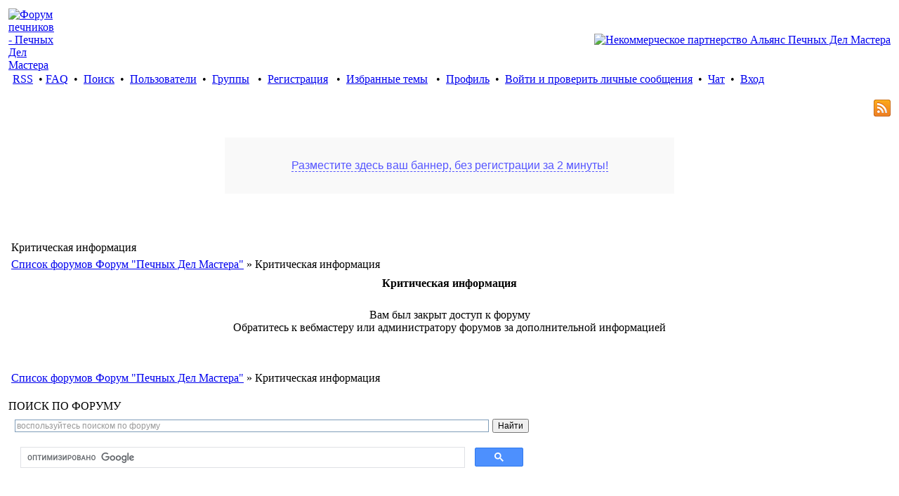

--- FILE ---
content_type: text/html
request_url: https://forum.stovemaster.ru/index.php?sid=abd9d8bbf7ebde4182c94b32066984fb
body_size: 3734
content:
<?xml version="1.0" encoding="windows-1251"?>
<!DOCTYPE html PUBLIC "-//W3C//DTD XHTML 1.0 Transitional//EN" "http://www.w3.org/TR/xhtml1/DTD/xhtml1-transitional.dtd">
<html xmlns="http://www.w3.org/1999/xhtml" dir="ltr">
<head>
<link rel="shortcut icon" HREF="https://forum.stovemaster.ru/favicon.ico" type="image/x-icon">
<meta http-equiv="Content-Type" content="text/html; charset=windows-1251" />
<meta http-equiv="Content-Style-Type" content="text/css"/>
<meta name="keywords" content="альянс печных дел мастера форум, печник, гильдия, мастер, партнерство, печеклад, камин, печка, дрова, кладка, ложить, порядовка, шведка, голландка, дача, штукатурка, книги, ГОСТ, отопление, баня, каменка, камин котел, тепло снабжение" />
<meta name="description" content="Форум печников Печных Дел мастера в помощь при строительстве и в поиске печника, а так же работа в контакте с Гильдией печников и печниками России. Альянс Печных Дел Мастера, Товарищество Правильные Печи." />
<meta name="ROBOTS" content="INDEX,FOLLOW">
<meta name="resource-type" content="document">
<meta http-equiv="revisit-after" content="3 days">
<meta name='yandex-verification' content='5c1f3f7830823cf0' />


<link rel="alternate" type="application/rss+xml" title="RSS" href="http://forum.stovemaster.ru/rss.php" />
<link rel="alternate" type="application/atom+xml" title="Atom" href="http://forum.stovemaster.ru/rss.php?atom" />

<title> Форум печников Форум "Печных Дел Мастера" ::   страница форума  .</title>
<link rel="stylesheet" href="templates/fisubgrey/fisubgrey.css" type="text/css"/>

</head>
<body>
<a name="top" id="top"></a>
<table class="bodyline" width="100%" cellspacing="2" cellpadding="2" border="0">
<tr>
<td>
<table class="topbkg" width="100%" cellspacing="0" cellpadding="0" border="0">
<tr>
<td><a href="index.php"><img src="templates/fisubgrey/images/logofp.jpg" border="0" title="Форум печников - Печных Дел Мастера"  width="500" height="110" /></a></td>
<td> </td>
<td align="right" width="100%"><a target="_blank" href="http://stovemaster.ru" title="Некоммерческое партнерство Альянс Печных Дел Мастера"><img src="templates/fisubgrey/images/logofpup.jpg" alt="Некоммерческое партнерство Альянс Печных Дел Мастера" border="0" width="300" height="110" /></a></td>
</tr>
</table>
<table width="100%" border="0" cellspacing="0" cellpadding="2">
<tr>
<td align="left" class="topnav">&nbsp;<a href="http://forum.stovemaster.ru/rss.php">RSS</a>&nbsp; &#8226;&nbsp;<a href="faq.php">FAQ</a>&nbsp; &#8226;&nbsp; <a href="search.php">Поиск</a>
&nbsp;&#8226; &nbsp;<a href="memberlist.php">Пользователи</a>&nbsp; &#8226;
&nbsp;<a href="groupcp.php">Группы</a>
&nbsp; &#8226; &nbsp;<a href="profile.php?mode=register">Регистрация</a> &nbsp;
&#8226; &nbsp;<a href="./watched_topics.php" class="mainmenu">Избранные темы</a></span><span class="mainmenu">&nbsp;



&nbsp;&#8226; &nbsp;<a href="profile.php?mode=editprofile">Профиль</a>&nbsp;
&#8226; &nbsp;<a href="privmsg.php?folder=inbox">Войти и проверить личные сообщения</a>&nbsp;
&#8226; &nbsp;<a href="/shoutbox_max.php">Чат</a>&nbsp;
&#8226; &nbsp;<a href="login.php">Вход</a></td>
</tr>
</table>
<table width="100%" border="0" cellspacing="0" cellpadding="10">
<tr>
<td>
</td>
</tr>

<br><div align='right'><a href="http://forum.stovemaster.ru/rss.php"><img src="rss.png"></a></div>


<tr>
<td>

<div align='center'>
 <iframe width="640" height="80" src="/sellbannermaster/modules/banners/banner.php?id=1" frameborder="0" scrolling="no" marginheight="0" marginwidth="0"></iframe><br /><br /><br /><br />

             <!--    <a href="/viewtopic.php?t=10350"><b><img src="2021.jpg"></b></a> //-->


</div>

</td>
</tr>



<!--
<div align='center'> <b>
<img src="http://images.vfl.ru/ii/1368088826/c8e3716c/2305155.jpg"></br>
 <br/><br/></div>
<script LANGUAGE="javascript">
document.write('<span id="ny_date">до начала осталось:</span>')
function ojidanieNG()
{
      var today = new Date();

      var BigDay = new Date("may 12, 2015");
      var timeLeft = (BigDay.getTime() - today.getTime());

      var e_daysLeft = timeLeft / 86400000;
      var daysLeft = Math.floor(e_daysLeft);

      var e_hrsLeft = (e_daysLeft - daysLeft)*24;
      var hrsLeft = Math.floor(e_hrsLeft);

      var e_minsLeft = (e_hrsLeft - hrsLeft)*60;
      var minsLeft = Math.floor(e_minsLeft);

      var seksLeft = Math.floor((e_minsLeft - minsLeft)*60);

      if (BigDay.getTime() > today.getTime() )
      document.getElementById("ny_date").innerHTML = '<b>до начала осталось</b><br> <b>'+daysLeft+'</b> дней'
      else
      document.getElementById("ny_date").innerHTML = '<b>Вы опоздали :(<br/> Ждем вас на Практикум 2016 !!!</b>'
}
setInterval("ojidanieNG()", 50)
</script>  //-->

</td>
</tr>
</table>

<table width="100%" cellspacing="2" cellpadding="2" border="0">
<tr>
	<td class="maintitle">Критическая информация</td>
</tr>
<tr>
<td class="nav"><a href="index.php">Список форумов Форум "Печных Дел Мастера"</a> &raquo; Критическая информация</td>
</tr>
</table>
<table class="forumline" width="100%" cellspacing="1" cellpadding="4" border="0">
<tr>
<th>Критическая информация</th>
</tr>
<tr>
<td align="center" class="row1"><br />
	Вам был закрыт доступ к форуму<br />Обратитесь к вебмастеру или администратору форумов за дополнительной информацией<br />&nbsp;</td>
</tr>
<tr>
<td class="cat">&nbsp;</td>
</tr>
</table>
<table width="100%" cellspacing="2" cellpadding="2" border="0">
	<tr>
		<td class="nav"><a href="index.php">Список форумов Форум "Печных Дел Мастера"</a> &raquo; Критическая информация</td>
	</tr>
</table>
<br />


<span class="genmed">ПОИСК ПО ФОРУМУ  </span>
<table border=0 width="750">
<tr>
<td>
<div class="ya-site-form ya-site-form_inited_no" onclick="return {'action':'https://yandex.ru/search/site/','arrow':false,'bg':'transparent','fontsize':12,'fg':'#000000','language':'ru','logo':'rb','publicname':'Yandex Site Search #2291073','suggest':true,'target':'_blank','tld':'ru','type':2,'usebigdictionary':true,'searchid':2291073,'input_fg':'#000000','input_bg':'#ffffff','input_fontStyle':'normal','input_fontWeight':'normal','input_placeholder':'воспользуйтесь поиском по форуму','input_placeholderColor':'#999999','input_borderColor':'#7f9db9'}"><form action="https://yandex.ru/search/site/" method="get" target="_blank" accept-charset="utf-8"><input type="hidden" name="searchid" value="2291073"/><input type="hidden" name="l10n" value="ru"/><input type="hidden" name="reqenc" value=""/><input type="search" name="text" value=""/><input type="submit" value="Найти"/></form></div><style type="text/css">.ya-page_js_yes .ya-site-form_inited_no { display: none; }</style><script type="text/javascript">(function(w,d,c){var s=d.createElement('script'),h=d.getElementsByTagName('script')[0],e=d.documentElement;if((' '+e.className+' ').indexOf(' ya-page_js_yes ')===-1){e.className+=' ya-page_js_yes';}s.type='text/javascript';s.async=true;s.charset='utf-8';s.src=(d.location.protocol==='https:'?'https:':'http:')+'//site.yandex.net/v2.0/js/all.js';h.parentNode.insertBefore(s,h);(w[c]||(w[c]=[])).push(function(){Ya.Site.Form.init()})})(window,document,'yandex_site_callbacks');</script>
<script>
  (function() {
    var cx = '017387820991261573833:ndzl2_7xkzu';
    var gcse = document.createElement('script');
    gcse.type = 'text/javascript';
    gcse.async = true;
    gcse.src = 'https://cse.google.com/cse.js?cx=' + cx;
    var s = document.getElementsByTagName('script')[0];
    s.parentNode.insertBefore(gcse, s);
  })();
</script>
<gcse:search></gcse:search>
</td></tr></table>


<div align="center" class="gensmall"><br /><br />
<!--
We request you retain the full copyright notice below including the link to www.phpbb.com.
This not only gives respect to the large amount of time given freely by the developers
but also helps build interest, traffic and use of phpBB 2.0. If you cannot (for good
reason) retain the full copyright we request you at least leave in place the
Powered by phpBB  line, with phpBB linked to www.phpbb.com. If you refuse
to include even this then support on our forums may be affected.

The phpBB Group : 2002
// -->
<center>

<iframe width="640" height="80" src="../sellbannermaster/modules/banners/banner.php?id=8" frameborder="0" scrolling="no" marginheight="0" marginwidth="0"></iframe>

<br> <br>

Проект форум печников <a target="_blank" title="Альянс Печных Дел Мастера" href="http://stovemaster.ru/">"Альянс. Печных Дел Мастера"</a> &copy; 2006-2026 <br>

</div>
 <br />



<a name="bot" id="bot"></a></td></tr></table></td></tr></table>

<!--LiveInternet counter--><script type="text/javascript"><!--
document.write("<a href='http://www.liveinternet.ru/click' "+
"target=_blank><img src='//counter.yadro.ru/hit?t26.2;r"+
escape(document.referrer)+((typeof(screen)=="undefined")?"":
";s"+screen.width+"*"+screen.height+"*"+(screen.colorDepth?
screen.colorDepth:screen.pixelDepth))+";u"+escape(document.URL)+
";"+Math.random()+
"' alt='' title='LiveInternet: показано число посетителей за"+
" сегодня' "+
"border='0' width='88' height='15'><\/a>")
//--></script><!--/LiveInternet-->




</body>


</html>


--- FILE ---
content_type: text/html
request_url: https://forum.stovemaster.ru/sellbannermaster/modules/banners/banner.php?id=8
body_size: 674
content:
<!DOCTYPE html>
<html>
	<head>
		<meta http-equiv="content-type" content="text/html; charset=utf-8">
		<script src="https://forum.stovemaster.ru/sellbannermaster/js/jquery.mini.js"></script>
		<script>
			var script_url = "https://forum.stovemaster.ru/sellbannermaster/";
			var id = 8;
			var reserved = 0;
		</script>
		<script src="https://forum.stovemaster.ru/sellbannermaster/modules/banners/js/empty.js"></script>
		<link rel="stylesheet" href="https://forum.stovemaster.ru/sellbannermaster/modules/banners/css/buy.css" type="text/css" media="all" />
	</head>
	<body marginheight='0' marginwidth='0'>
					<a id="banner" href="javascript:">
				<span>Разместите здесь ваш баннер, без регистрации за 2 минуты!</span>
							</a>
			</body>
</html>
